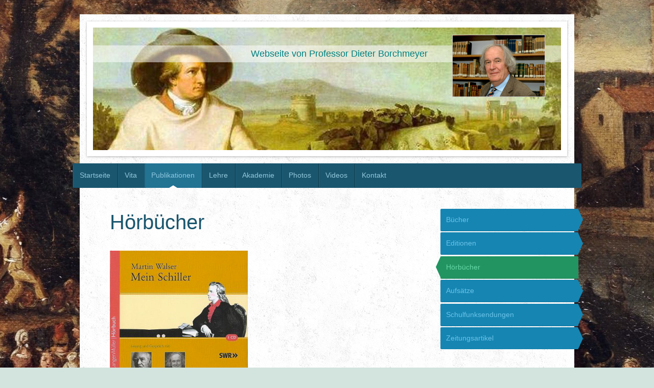

--- FILE ---
content_type: text/html; charset=UTF-8
request_url: https://www.borchmeyer.de/publikationen/h%C3%B6rb%C3%BCcher/
body_size: 7831
content:
<!DOCTYPE html>
<html lang="de"  ><head prefix="og: http://ogp.me/ns# fb: http://ogp.me/ns/fb# business: http://ogp.me/ns/business#">
    <meta http-equiv="Content-Type" content="text/html; charset=utf-8"/>
    <meta name="generator" content="IONOS MyWebsite"/>
        
    <link rel="dns-prefetch" href="//cdn.website-start.de/"/>
    <link rel="dns-prefetch" href="//101.mod.mywebsite-editor.com"/>
    <link rel="dns-prefetch" href="https://101.sb.mywebsite-editor.com/"/>
    <link rel="shortcut icon" href="https://www.borchmeyer.de/s/misc/favicon.png?1395479370"/>
        <title>Webseite von Prof. Dr. Dr. h.c. Dieter Borchmeyer - Hörbücher</title>
    <style type="text/css">@media screen and (max-device-width: 1024px) {.diyw a.switchViewWeb {display: inline !important;}}</style>
    <style type="text/css">@media screen and (min-device-width: 1024px) {
            .mediumScreenDisabled { display:block }
            .smallScreenDisabled { display:block }
        }
        @media screen and (max-device-width: 1024px) { .mediumScreenDisabled { display:none } }
        @media screen and (max-device-width: 568px) { .smallScreenDisabled { display:none } }
                @media screen and (min-width: 1024px) {
            .mobilepreview .mediumScreenDisabled { display:block }
            .mobilepreview .smallScreenDisabled { display:block }
        }
        @media screen and (max-width: 1024px) { .mobilepreview .mediumScreenDisabled { display:none } }
        @media screen and (max-width: 568px) { .mobilepreview .smallScreenDisabled { display:none } }</style>
    <meta name="viewport" content="width=device-width, initial-scale=1, maximum-scale=1, minimal-ui"/>

<meta name="format-detection" content="telephone=no"/>
        <meta name="keywords" content="Dieter Borchmeyer, Borchmeyer, Publikationen, CD, Hörbuch, Walser, Wagner, Ring"/>
            <meta name="description" content="Hörbücher von und mit Dieter Borchmeyer."/>
            <meta name="robots" content="index,follow"/>
        <link href="//cdn.website-start.de/templates/2048/style.css?1758547156484" rel="stylesheet" type="text/css"/>
    <link href="https://www.borchmeyer.de/s/style/theming.css?1707125425" rel="stylesheet" type="text/css"/>
    <link href="//cdn.website-start.de/app/cdn/min/group/web.css?1758547156484" rel="stylesheet" type="text/css"/>
<link href="//cdn.website-start.de/app/cdn/min/moduleserver/css/de_DE/common,shoppingbasket?1758547156484" rel="stylesheet" type="text/css"/>
    <link href="//cdn.website-start.de/app/cdn/min/group/mobilenavigation.css?1758547156484" rel="stylesheet" type="text/css"/>
    <link href="https://101.sb.mywebsite-editor.com/app/logstate2-css.php?site=896704973&amp;t=1768687795" rel="stylesheet" type="text/css"/>

<script type="text/javascript">
    /* <![CDATA[ */
var stagingMode = '';
    /* ]]> */
</script>
<script src="https://101.sb.mywebsite-editor.com/app/logstate-js.php?site=896704973&amp;t=1768687795"></script>

    <link href="//cdn.website-start.de/templates/2048/print.css?1758547156484" rel="stylesheet" media="print" type="text/css"/>
    <script type="text/javascript">
    /* <![CDATA[ */
    var systemurl = 'https://101.sb.mywebsite-editor.com/';
    var webPath = '/';
    var proxyName = '';
    var webServerName = 'www.borchmeyer.de';
    var sslServerUrl = 'https://www.borchmeyer.de';
    var nonSslServerUrl = 'http://www.borchmeyer.de';
    var webserverProtocol = 'http://';
    var nghScriptsUrlPrefix = '//101.mod.mywebsite-editor.com';
    var sessionNamespace = 'DIY_SB';
    var jimdoData = {
        cdnUrl:  '//cdn.website-start.de/',
        messages: {
            lightBox: {
    image : 'Bild',
    of: 'von'
}

        },
        isTrial: 0,
        pageId: 920041185    };
    var script_basisID = "896704973";

    diy = window.diy || {};
    diy.web = diy.web || {};

        diy.web.jsBaseUrl = "//cdn.website-start.de/s/build/";

    diy.context = diy.context || {};
    diy.context.type = diy.context.type || 'web';
    /* ]]> */
</script>

<script type="text/javascript" src="//cdn.website-start.de/app/cdn/min/group/web.js?1758547156484" crossorigin="anonymous"></script><script type="text/javascript" src="//cdn.website-start.de/s/build/web.bundle.js?1758547156484" crossorigin="anonymous"></script><script type="text/javascript" src="//cdn.website-start.de/app/cdn/min/group/mobilenavigation.js?1758547156484" crossorigin="anonymous"></script><script src="//cdn.website-start.de/app/cdn/min/moduleserver/js/de_DE/common,shoppingbasket?1758547156484"></script>
<script type="text/javascript" src="https://cdn.website-start.de/proxy/apps/otea5i/resource/dependencies/"></script><script type="text/javascript">
                    if (typeof require !== 'undefined') {
                        require.config({
                            waitSeconds : 10,
                            baseUrl : 'https://cdn.website-start.de/proxy/apps/otea5i/js/'
                        });
                    }
                </script><script type="text/javascript" src="//cdn.website-start.de/app/cdn/min/group/pfcsupport.js?1758547156484" crossorigin="anonymous"></script>    <meta property="og:type" content="business.business"/>
    <meta property="og:url" content="https://www.borchmeyer.de/publikationen/hörbücher/"/>
    <meta property="og:title" content="Webseite von Prof. Dr. Dr. h.c. Dieter Borchmeyer - Hörbücher"/>
            <meta property="og:description" content="Hörbücher von und mit Dieter Borchmeyer."/>
                <meta property="og:image" content="https://www.borchmeyer.de/s/misc/logo.jpg?t=1762278619"/>
        <meta property="business:contact_data:country_name" content="Deutschland"/>
    
    
    
    
    
    
    
    
</head>


<body class="body diyBgActive  cc-pagemode-default diyfeSidebarRight diy-market-de_DE" data-pageid="920041185" id="page-920041185">
    
    <div class="diyw">
        <div class="diyweb diywebClark">
	<div class="diyfeMobileNav">
		
<nav id="diyfeMobileNav" class="diyfeCA diyfeCA2" role="navigation">
    <a title="Navigation aufklappen/zuklappen">Navigation aufklappen/zuklappen</a>
    <ul class="mainNav1"><li class=" hasSubNavigation"><a data-page-id="919688708" href="https://www.borchmeyer.de/" class=" level_1"><span>Startseite</span></a></li><li class=" hasSubNavigation"><a data-page-id="919688709" href="https://www.borchmeyer.de/vita/" class=" level_1"><span>Vita</span></a></li><li class="parent hasSubNavigation"><a data-page-id="919688713" href="https://www.borchmeyer.de/publikationen/" class="parent level_1"><span>Publikationen</span></a><span class="diyfeDropDownSubOpener">&nbsp;</span><div class="diyfeDropDownSubList diyfeCA diyfeCA3"><ul class="mainNav2"><li class=" hasSubNavigation"><a data-page-id="919688957" href="https://www.borchmeyer.de/publikationen/bücher/" class=" level_2"><span>Bücher</span></a></li><li class=" hasSubNavigation"><a data-page-id="919699701" href="https://www.borchmeyer.de/publikationen/editionen/" class=" level_2"><span>Editionen</span></a></li><li class="current hasSubNavigation"><a data-page-id="920041185" href="https://www.borchmeyer.de/publikationen/hörbücher/" class="current level_2"><span>Hörbücher</span></a></li><li class=" hasSubNavigation"><a data-page-id="919688959" href="https://www.borchmeyer.de/publikationen/aufsätze/" class=" level_2"><span>Aufsätze</span></a><span class="diyfeDropDownSubOpener">&nbsp;</span><div class="diyfeDropDownSubList diyfeCA diyfeCA3"><ul class="mainNav3"><li class=" hasSubNavigation"><a data-page-id="919688961" href="https://www.borchmeyer.de/publikationen/aufsätze/in-wissenschaftlichen-zeitschriften/" class=" level_3"><span>in wissenschaftlichen Zeitschriften</span></a></li><li class=" hasSubNavigation"><a data-page-id="919688962" href="https://www.borchmeyer.de/publikationen/aufsätze/in-nicht-wissenschaftlichen-zeitschriften/" class=" level_3"><span>in nicht-wissenschaftlichen Zeitschriften</span></a></li></ul></div></li><li class=" hasSubNavigation"><a data-page-id="919688963" href="https://www.borchmeyer.de/publikationen/schulfunksendungen/" class=" level_2"><span>Schulfunksendungen</span></a></li><li class=" hasSubNavigation"><a data-page-id="919688976" href="https://www.borchmeyer.de/publikationen/zeitungsartikel/" class=" level_2"><span>Zeitungsartikel</span></a></li></ul></div></li><li class=" hasSubNavigation"><a data-page-id="919688715" href="https://www.borchmeyer.de/lehre/" class=" level_1"><span>Lehre</span></a><span class="diyfeDropDownSubOpener">&nbsp;</span><div class="diyfeDropDownSubList diyfeCA diyfeCA3"><ul class="mainNav2"><li class=" hasSubNavigation"><a data-page-id="926931719" href="https://www.borchmeyer.de/lehre/wintersemester-2025-26/" class=" level_2"><span>Wintersemester 2025/26</span></a></li><li class=" hasSubNavigation"><a data-page-id="926929883" href="https://www.borchmeyer.de/lehre/sommersemester-2025/" class=" level_2"><span>Sommersemester 2025</span></a></li><li class=" hasSubNavigation"><a data-page-id="926924652" href="https://www.borchmeyer.de/lehre/wintersemester-2024-25/" class=" level_2"><span>Wintersemester 2024/25</span></a></li><li class=" hasSubNavigation"><a data-page-id="926927291" href="https://www.borchmeyer.de/lehre/sommersemester-2024/" class=" level_2"><span>Sommersemester 2024</span></a></li><li class=" hasSubNavigation"><a data-page-id="926921740" href="https://www.borchmeyer.de/lehre/wintersemester-2023-24/" class=" level_2"><span>Wintersemester 2023/24</span></a></li><li class=" hasSubNavigation"><a data-page-id="926918376" href="https://www.borchmeyer.de/lehre/sommersemester-2023/" class=" level_2"><span>Sommersemester 2023</span></a></li><li class=" hasSubNavigation"><a data-page-id="926915208" href="https://www.borchmeyer.de/lehre/wintersemester-2022-23/" class=" level_2"><span>Wintersemester 2022/23</span></a></li><li class=" hasSubNavigation"><a data-page-id="926911128" href="https://www.borchmeyer.de/lehre/sommersemester-2022/" class=" level_2"><span>Sommersemester 2022</span></a></li><li class=" hasSubNavigation"><a data-page-id="926907626" href="https://www.borchmeyer.de/lehre/wintersemester-2021-22/" class=" level_2"><span>Wintersemester 2021/22</span></a></li><li class=" hasSubNavigation"><a data-page-id="926883027" href="https://www.borchmeyer.de/lehre/wintersemester-2019-20/" class=" level_2"><span>Wintersemester 2019/20</span></a></li><li class=" hasSubNavigation"><a data-page-id="926874011" href="https://www.borchmeyer.de/lehre/sommersemester-2019/" class=" level_2"><span>Sommersemester 2019</span></a></li><li class=" hasSubNavigation"><a data-page-id="926864036" href="https://www.borchmeyer.de/lehre/wintersemester-2018-19/" class=" level_2"><span>Wintersemester 2018/19</span></a></li><li class=" hasSubNavigation"><a data-page-id="926851625" href="https://www.borchmeyer.de/lehre/sommersemester-2018/" class=" level_2"><span>Sommersemester 2018</span></a></li><li class=" hasSubNavigation"><a data-page-id="926836140" href="https://www.borchmeyer.de/lehre/wintersemester-2017-18/" class=" level_2"><span>Wintersemester 2017/18</span></a></li><li class=" hasSubNavigation"><a data-page-id="926810089" href="https://www.borchmeyer.de/lehre/sommersemester-2017/" class=" level_2"><span>Sommersemester 2017</span></a></li><li class=" hasSubNavigation"><a data-page-id="926787919" href="https://www.borchmeyer.de/lehre/wintersemester-2016-17/" class=" level_2"><span>Wintersemester 2016/17</span></a></li><li class=" hasSubNavigation"><a data-page-id="926767949" href="https://www.borchmeyer.de/lehre/sommersemester-2016/" class=" level_2"><span>Sommersemester 2016</span></a></li><li class=" hasSubNavigation"><a data-page-id="926665311" href="https://www.borchmeyer.de/lehre/wintersemester-2015-16/" class=" level_2"><span>Wintersemester 2015/16</span></a></li><li class=" hasSubNavigation"><a data-page-id="926579863" href="https://www.borchmeyer.de/lehre/sommersemester-2015/" class=" level_2"><span>Sommersemester 2015</span></a></li><li class=" hasSubNavigation"><a data-page-id="926569020" href="https://www.borchmeyer.de/lehre/wintersemester-2014-15/" class=" level_2"><span>Wintersemester 2014/15</span></a></li><li class=" hasSubNavigation"><a data-page-id="926529706" href="https://www.borchmeyer.de/lehre/sommersemester-2014/" class=" level_2"><span>Sommersemester 2014</span></a></li><li class=" hasSubNavigation"><a data-page-id="926502377" href="https://www.borchmeyer.de/lehre/wintersemester-2013-14/" class=" level_2"><span>Wintersemester 2013/14</span></a></li><li class=" hasSubNavigation"><a data-page-id="926463500" href="https://www.borchmeyer.de/lehre/sommersemester-2013/" class=" level_2"><span>Sommersemester 2013</span></a></li><li class=" hasSubNavigation"><a data-page-id="926073679" href="https://www.borchmeyer.de/lehre/wintersemester-2012-13/" class=" level_2"><span>Wintersemester 2012/13</span></a></li><li class=" hasSubNavigation"><a data-page-id="920245944" href="https://www.borchmeyer.de/lehre/sommersemester-2012/" class=" level_2"><span>Sommersemester 2012</span></a></li><li class=" hasSubNavigation"><a data-page-id="919897297" href="https://www.borchmeyer.de/lehre/wintersemester-2011-12/" class=" level_2"><span>Wintersemester 2011/12</span></a></li><li class=" hasSubNavigation"><a data-page-id="919948491" href="https://www.borchmeyer.de/lehre/sommersemester-2011/" class=" level_2"><span>Sommersemester 2011</span></a></li><li class=" hasSubNavigation"><a data-page-id="919897290" href="https://www.borchmeyer.de/lehre/wintersemester-2010-11/" class=" level_2"><span>Wintersemester 2010/11</span></a></li><li class=" hasSubNavigation"><a data-page-id="919897292" href="https://www.borchmeyer.de/lehre/sommersemester-2010/" class=" level_2"><span>Sommersemester 2010</span></a></li><li class=" hasSubNavigation"><a data-page-id="919897293" href="https://www.borchmeyer.de/lehre/wintersemester-2009-10/" class=" level_2"><span>Wintersemester 2009/10</span></a></li><li class=" hasSubNavigation"><a data-page-id="919897289" href="https://www.borchmeyer.de/lehre/sommersemester-2009/" class=" level_2"><span>Sommersemester 2009</span></a></li><li class=" hasSubNavigation"><a data-page-id="919897288" href="https://www.borchmeyer.de/lehre/wintersemester-2008-09/" class=" level_2"><span>Wintersemester 2008/09</span></a></li><li class=" hasSubNavigation"><a data-page-id="919897286" href="https://www.borchmeyer.de/lehre/sommersemester-2008/" class=" level_2"><span>Sommersemester 2008</span></a></li></ul></div></li><li class=" hasSubNavigation"><a data-page-id="919688714" href="https://www.borchmeyer.de/akademie/" class=" level_1"><span>Akademie</span></a></li><li class=" hasSubNavigation"><a data-page-id="919688956" href="https://www.borchmeyer.de/photos/" class=" level_1"><span>Photos</span></a></li><li class=" hasSubNavigation"><a data-page-id="926430621" href="https://www.borchmeyer.de/videos/" class=" level_1"><span>Videos</span></a></li><li class=" hasSubNavigation"><a data-page-id="919688716" href="https://www.borchmeyer.de/kontakt/" class=" level_1"><span>Kontakt</span></a></li></ul></nav>
	</div>
	<div class="diywebContainer diyfeCA diyfeCA1">
		<div class="diywebEmotionHeader diyfeCA diyfeCA4">
			<div class="diywebLiveArea">
				
<style type="text/css" media="all">
.diyw div#emotion-header {
        max-width: 916px;
        max-height: 240px;
                background: #A0A0A0;
    }

.diyw div#emotion-header-title-bg {
    left: 0%;
    top: 20%;
    width: 100%;
    height: 13.9%;

    background-color: #FFFFFF;
    opacity: 0.50;
    filter: alpha(opacity = 50);
    }
.diyw img#emotion-header-logo {
    left: 76.75%;
    top: 5.83%;
    background: transparent;
            width: 19.65%;
        height: 50.00%;
                border: 1px solid #cccccc;
        padding: 0px;
        }

.diyw div#emotion-header strong#emotion-header-title {
    left: 33%;
    top: 22%;
    color: #008080;
        font: normal normal 18px/120% Helvetica, 'Helvetica Neue', 'Trebuchet MS', sans-serif;
}

.diyw div#emotion-no-bg-container{
    max-height: 240px;
}

.diyw div#emotion-no-bg-container .emotion-no-bg-height {
    margin-top: 26.20%;
}
</style>
<div id="emotion-header" data-action="loadView" data-params="active" data-imagescount="1">
            <img src="https://www.borchmeyer.de/s/img/emotionheader.jpg?1505947257.916px.240px" id="emotion-header-img" alt=""/>
            
        <div id="ehSlideshowPlaceholder">
            <div id="ehSlideShow">
                <div class="slide-container">
                                        <div style="background-color: #A0A0A0">
                            <img src="https://www.borchmeyer.de/s/img/emotionheader.jpg?1505947257.916px.240px" alt=""/>
                        </div>
                                    </div>
            </div>
        </div>


        <script type="text/javascript">
        //<![CDATA[
                diy.module.emotionHeader.slideShow.init({ slides: [{"url":"https:\/\/www.borchmeyer.de\/s\/img\/emotionheader.jpg?1505947257.916px.240px","image_alt":"","bgColor":"#A0A0A0"}] });
        //]]>
        </script>

    
                        <a href="https://www.borchmeyer.de/">
        
                    <img id="emotion-header-logo" src="https://www.borchmeyer.de/s/misc/logo.jpg?t=1762278619" alt=""/>
        
                    </a>
            
                  	<div id="emotion-header-title-bg"></div>
    
            <strong id="emotion-header-title" style="text-align: left">Webseite von Professor Dieter Borchmeyer</strong>
                    <div class="notranslate">
                <svg xmlns="http://www.w3.org/2000/svg" version="1.1" id="emotion-header-title-svg" viewBox="0 0 916 240" preserveAspectRatio="xMinYMin meet"><text style="font-family:Helvetica, 'Helvetica Neue', 'Trebuchet MS', sans-serif;font-size:18px;font-style:normal;font-weight:normal;fill:#008080;line-height:1.2em;"><tspan x="0" style="text-anchor: start" dy="0.95em">Webseite von Professor Dieter Borchmeyer</tspan></text></svg>
            </div>
            
    
    <script type="text/javascript">
    //<![CDATA[
    (function ($) {
        function enableSvgTitle() {
                        var titleSvg = $('svg#emotion-header-title-svg'),
                titleHtml = $('#emotion-header-title'),
                emoWidthAbs = 916,
                emoHeightAbs = 240,
                offsetParent,
                titlePosition,
                svgBoxWidth,
                svgBoxHeight;

                        if (titleSvg.length && titleHtml.length) {
                offsetParent = titleHtml.offsetParent();
                titlePosition = titleHtml.position();
                svgBoxWidth = titleHtml.width();
                svgBoxHeight = titleHtml.height();

                                titleSvg.get(0).setAttribute('viewBox', '0 0 ' + svgBoxWidth + ' ' + svgBoxHeight);
                titleSvg.css({
                   left: Math.roundTo(100 * titlePosition.left / offsetParent.width(), 3) + '%',
                   top: Math.roundTo(100 * titlePosition.top / offsetParent.height(), 3) + '%',
                   width: Math.roundTo(100 * svgBoxWidth / emoWidthAbs, 3) + '%',
                   height: Math.roundTo(100 * svgBoxHeight / emoHeightAbs, 3) + '%'
                });

                titleHtml.css('visibility','hidden');
                titleSvg.css('visibility','visible');
            }
        }

        
            var posFunc = function($, overrideSize) {
                var elems = [], containerWidth, containerHeight;
                                    elems.push({
                        selector: '#emotion-header-title',
                        overrideSize: true,
                        horPos: 54.28,
                        vertPos: 18.18                    });
                    lastTitleWidth = $('#emotion-header-title').width();
                                                elems.push({
                    selector: '#emotion-header-title-bg',
                    horPos: 0,
                    vertPos: 17.11                });
                                
                containerWidth = parseInt('916');
                containerHeight = parseInt('240');

                for (var i = 0; i < elems.length; ++i) {
                    var el = elems[i],
                        $el = $(el.selector),
                        pos = {
                            left: el.horPos,
                            top: el.vertPos
                        };
                    if (!$el.length) continue;
                    var anchorPos = $el.anchorPosition();
                    anchorPos.$container = $('#emotion-header');

                    if (overrideSize === true || el.overrideSize === true) {
                        anchorPos.setContainerSize(containerWidth, containerHeight);
                    } else {
                        anchorPos.setContainerSize(null, null);
                    }

                    var pxPos = anchorPos.fromAnchorPosition(pos),
                        pcPos = anchorPos.toPercentPosition(pxPos);

                    var elPos = {};
                    if (!isNaN(parseFloat(pcPos.top)) && isFinite(pcPos.top)) {
                        elPos.top = pcPos.top + '%';
                    }
                    if (!isNaN(parseFloat(pcPos.left)) && isFinite(pcPos.left)) {
                        elPos.left = pcPos.left + '%';
                    }
                    $el.css(elPos);
                }

                // switch to svg title
                enableSvgTitle();
            };

                        var $emotionImg = jQuery('#emotion-header-img');
            if ($emotionImg.length > 0) {
                // first position the element based on stored size
                posFunc(jQuery, true);

                // trigger reposition using the real size when the element is loaded
                var ehLoadEvTriggered = false;
                $emotionImg.one('load', function(){
                    posFunc(jQuery);
                    ehLoadEvTriggered = true;
                                        diy.module.emotionHeader.slideShow.start();
                                    }).each(function() {
                                        if(this.complete || typeof this.complete === 'undefined') {
                        jQuery(this).load();
                    }
                });

                                noLoadTriggeredTimeoutId = setTimeout(function() {
                    if (!ehLoadEvTriggered) {
                        posFunc(jQuery);
                    }
                    window.clearTimeout(noLoadTriggeredTimeoutId)
                }, 5000);//after 5 seconds
            } else {
                jQuery(function(){
                    posFunc(jQuery);
                });
            }

                        if (jQuery.isBrowser && jQuery.isBrowser.ie8) {
                var longTitleRepositionCalls = 0;
                longTitleRepositionInterval = setInterval(function() {
                    if (lastTitleWidth > 0 && lastTitleWidth != jQuery('#emotion-header-title').width()) {
                        posFunc(jQuery);
                    }
                    longTitleRepositionCalls++;
                    // try this for 5 seconds
                    if (longTitleRepositionCalls === 5) {
                        window.clearInterval(longTitleRepositionInterval);
                    }
                }, 1000);//each 1 second
            }

            }(jQuery));
    //]]>
    </script>

    </div>

			</div>
		</div>
		<div class="diywebHeader">
			<div class="diywebNav diywebNavMain diywebNav123 diyfeCA diyfeCA2">
				<div class="diywebLiveArea">
					<div class="webnavigation"><ul id="mainNav1" class="mainNav1"><li class="navTopItemGroup_1"><a data-page-id="919688708" href="https://www.borchmeyer.de/" class="level_1"><span>Startseite</span></a></li><li class="navTopItemGroup_2"><a data-page-id="919688709" href="https://www.borchmeyer.de/vita/" class="level_1"><span>Vita</span></a></li><li class="navTopItemGroup_3"><a data-page-id="919688713" href="https://www.borchmeyer.de/publikationen/" class="parent level_1"><span>Publikationen</span></a></li><li><ul id="mainNav2" class="mainNav2"><li class="navTopItemGroup_3"><a data-page-id="919688957" href="https://www.borchmeyer.de/publikationen/bücher/" class="level_2"><span>Bücher</span></a></li><li class="navTopItemGroup_3"><a data-page-id="919699701" href="https://www.borchmeyer.de/publikationen/editionen/" class="level_2"><span>Editionen</span></a></li><li class="navTopItemGroup_3"><a data-page-id="920041185" href="https://www.borchmeyer.de/publikationen/hörbücher/" class="current level_2"><span>Hörbücher</span></a></li><li class="navTopItemGroup_3"><a data-page-id="919688959" href="https://www.borchmeyer.de/publikationen/aufsätze/" class="level_2"><span>Aufsätze</span></a></li><li class="navTopItemGroup_3"><a data-page-id="919688963" href="https://www.borchmeyer.de/publikationen/schulfunksendungen/" class="level_2"><span>Schulfunksendungen</span></a></li><li class="navTopItemGroup_3"><a data-page-id="919688976" href="https://www.borchmeyer.de/publikationen/zeitungsartikel/" class="level_2"><span>Zeitungsartikel</span></a></li></ul></li><li class="navTopItemGroup_4"><a data-page-id="919688715" href="https://www.borchmeyer.de/lehre/" class="level_1"><span>Lehre</span></a></li><li class="navTopItemGroup_5"><a data-page-id="919688714" href="https://www.borchmeyer.de/akademie/" class="level_1"><span>Akademie</span></a></li><li class="navTopItemGroup_6"><a data-page-id="919688956" href="https://www.borchmeyer.de/photos/" class="level_1"><span>Photos</span></a></li><li class="navTopItemGroup_7"><a data-page-id="926430621" href="https://www.borchmeyer.de/videos/" class="level_1"><span>Videos</span></a></li><li class="navTopItemGroup_8"><a data-page-id="919688716" href="https://www.borchmeyer.de/kontakt/" class="level_1"><span>Kontakt</span></a></li></ul></div>
				</div>
			</div>
		</div>
		<div class="diywebContent">
			<div class="diywebLiveArea">
				<div class="diywebMain">
					<div class="diywebGutter">
						
        <div id="content_area">
        	<div id="content_start"></div>
        	
        
        <div id="matrix_1024540404" class="sortable-matrix" data-matrixId="1024540404"><div class="n module-type-header diyfeLiveArea "> <h1><span class="diyfeDecoration">Hörbücher</span></h1> </div><div class="n module-type-textWithImage diyfeLiveArea "> 
<div class="clearover " id="textWithImage-5781359253">
<div class="align-container imgleft" style="max-width: 100%; width: 270px;">
    <a class="imagewrapper" href="https://www.borchmeyer.de/s/cc_images/teaserbox_2412349374.jpg?t=1489210140" rel="lightbox[5781359253]">
        <img src="https://www.borchmeyer.de/s/cc_images/cache_2412349374.jpg?t=1489210140" id="image_5781359253" alt="" style="width:100%"/>
    </a>


</div> 
<div class="textwrapper">
<p><iframe frameborder="0" marginheight="0" marginwidth="0" scrolling="no" src="//ws-eu.amazon-adsystem.com/widgets/q?ServiceVersion=20070822&amp;OneJS=1&amp;Operation=GetAdHtml&amp;MarketPlace=DE&amp;source=ac&amp;ref=tf_til&amp;ad_type=product_link&amp;tracking_id=homevonprofdr-21&amp;marketplace=amazon&amp;region=DE&amp;placement=3784440738&amp;asins=3784440738&amp;linkId=&amp;show_border=true&amp;link_opens_in_new_window=true" style="width:120px;height:240px;"></iframe></p>
<p style="text-align: left;"> </p>
<p style="text-align: left;"><strong>Martin Walser: Mein Schiller. LangenMüller</strong></p>
<p style="text-align: left;"> </p>
<p style="text-align: left;">Hörbuch (enthält u.a. Walsers Essay "Mein Schiller" u. Szenen aus Schillers "Kabale und Liebe", gelesen von Martin Walser u. Dieter Borchmeyer)﻿</p>
</div>
</div> 
<script type="text/javascript">
    //<![CDATA[
    jQuery(document).ready(function($){
        var $target = $('#textWithImage-5781359253');

        if ($.fn.swipebox && Modernizr.touch) {
            $target
                .find('a[rel*="lightbox"]')
                .addClass('swipebox')
                .swipebox();
        } else {
            $target.tinyLightbox({
                item: 'a[rel*="lightbox"]',
                cycle: false,
                hideNavigation: true
            });
        }
    });
    //]]>
</script>
 </div><div class="n module-type-hr diyfeLiveArea "> <div style="padding: 0px 0px">
    <div class="hr"></div>
</div>
 </div><div class="n module-type-textWithImage diyfeLiveArea "> 
<div class="clearover " id="textWithImage-5781359318">
<div class="align-container imgleft" style="max-width: 100%; width: 270px;">
    <a class="imagewrapper" href="https://www.borchmeyer.de/s/cc_images/teaserbox_2412349405.jpg?t=1489210190" rel="lightbox[5781359318]">
        <img src="https://www.borchmeyer.de/s/cc_images/cache_2412349405.jpg?t=1489210190" id="image_5781359318" alt="" style="width:100%"/>
    </a>


</div> 
<div class="textwrapper">
<p><iframe frameborder="0" marginheight="0" marginwidth="0" scrolling="no" src="//ws-eu.amazon-adsystem.com/widgets/q?ServiceVersion=20070822&amp;OneJS=1&amp;Operation=GetAdHtml&amp;MarketPlace=DE&amp;source=ac&amp;ref=tf_til&amp;ad_type=product_link&amp;tracking_id=homevonprofdr-21&amp;marketplace=amazon&amp;region=DE&amp;placement=3933514762&amp;asins=3933514762&amp;linkId=&amp;show_border=true&amp;link_opens_in_new_window=true" style="width:120px;height:240px;"></iframe></p>
<p> </p>
<p> </p>
<p><strong>Das Tribschener Idyll. Naxos Hörbuch (szenische Collage von Texten Nietzsches, Cosima und Richard Wagners)﻿</strong></p>
</div>
</div> 
<script type="text/javascript">
    //<![CDATA[
    jQuery(document).ready(function($){
        var $target = $('#textWithImage-5781359318');

        if ($.fn.swipebox && Modernizr.touch) {
            $target
                .find('a[rel*="lightbox"]')
                .addClass('swipebox')
                .swipebox();
        } else {
            $target.tinyLightbox({
                item: 'a[rel*="lightbox"]',
                cycle: false,
                hideNavigation: true
            });
        }
    });
    //]]>
</script>
 </div><div class="n module-type-hr diyfeLiveArea "> <div style="padding: 0px 0px">
    <div class="hr"></div>
</div>
 </div><div class="n module-type-textWithImage diyfeLiveArea "> 
<div class="clearover " id="textWithImage-5781359535">
<div class="align-container imgleft" style="max-width: 100%; width: 270px;">
    <a class="imagewrapper" href="https://www.borchmeyer.de/s/cc_images/teaserbox_2412349441.jpg?t=1489210289" rel="lightbox[5781359535]">
        <img src="https://www.borchmeyer.de/s/cc_images/cache_2412349441.jpg?t=1489210289" id="image_5781359535" alt="" style="width:100%"/>
    </a>


</div> 
<div class="textwrapper">
<p><iframe frameborder="0" marginheight="0" marginwidth="0" scrolling="no" src="//ws-eu.amazon-adsystem.com/widgets/q?ServiceVersion=20070822&amp;OneJS=1&amp;Operation=GetAdHtml&amp;MarketPlace=DE&amp;source=ac&amp;ref=tf_til&amp;ad_type=product_link&amp;tracking_id=homevonprofdr-21&amp;marketplace=amazon&amp;region=DE&amp;placement=3784440878&amp;asins=3784440878&amp;linkId=&amp;show_border=true&amp;link_opens_in_new_window=true" style="width:120px;height:240px;"></iframe></p>
<p> </p>
<p> </p>
<p>Richard Wagner: Der Ring des Nibelungen. LangenMüller Hörbuch (szenische Lesung von Wagners "Ring"-Dichtung im Münchner Residenztheater)﻿</p>
</div>
</div> 
<script type="text/javascript">
    //<![CDATA[
    jQuery(document).ready(function($){
        var $target = $('#textWithImage-5781359535');

        if ($.fn.swipebox && Modernizr.touch) {
            $target
                .find('a[rel*="lightbox"]')
                .addClass('swipebox')
                .swipebox();
        } else {
            $target.tinyLightbox({
                item: 'a[rel*="lightbox"]',
                cycle: false,
                hideNavigation: true
            });
        }
    });
    //]]>
</script>
 </div><div class="n module-type-hr diyfeLiveArea "> <div style="padding: 0px 0px">
    <div class="hr"></div>
</div>
 </div></div>
        
        
        </div>
					</div>
				</div>
				<div class="diywebFond diyfeCA diyfeCA3"></div>
				<div class="diywebSecondary diyfeCA diyfeCA3">
					<div class="diywebNav diywebNav23">
						<div class="diywebGutter">
							<div class="webnavigation"><ul id="mainNav2" class="mainNav2"><li class="navTopItemGroup_0"><a data-page-id="919688957" href="https://www.borchmeyer.de/publikationen/bücher/" class="level_2"><span>Bücher</span></a></li><li class="navTopItemGroup_0"><a data-page-id="919699701" href="https://www.borchmeyer.de/publikationen/editionen/" class="level_2"><span>Editionen</span></a></li><li class="navTopItemGroup_0"><a data-page-id="920041185" href="https://www.borchmeyer.de/publikationen/hörbücher/" class="current level_2"><span>Hörbücher</span></a></li><li class="navTopItemGroup_0"><a data-page-id="919688959" href="https://www.borchmeyer.de/publikationen/aufsätze/" class="level_2"><span>Aufsätze</span></a></li><li class="navTopItemGroup_0"><a data-page-id="919688963" href="https://www.borchmeyer.de/publikationen/schulfunksendungen/" class="level_2"><span>Schulfunksendungen</span></a></li><li class="navTopItemGroup_0"><a data-page-id="919688976" href="https://www.borchmeyer.de/publikationen/zeitungsartikel/" class="level_2"><span>Zeitungsartikel</span></a></li></ul></div>
						</div>
					</div>
					<div class="diywebSidebar">
						<div class="diywebGutter">
							<div id="matrix_1024185224" class="sortable-matrix" data-matrixId="1024185224"><div class="n module-type-textWithImage diyfeLiveArea "> 
<div class="clearover " id="textWithImage-5817201620">
<div class="align-container imgleft" style="max-width: 100%; width: 78px;">
    <a class="imagewrapper" href="https://www.borchmeyer.de/s/cc_images/teaserbox_2488765206.png?t=1649015531" rel="lightbox[5817201620]">
        <img src="https://www.borchmeyer.de/s/cc_images/cache_2488765206.png?t=1649015531" id="image_5817201620" alt="" style="width:100%"/>
    </a>


</div> 
<div class="textwrapper">
<p><span style="font-size:16px;">Die <strong>Heidelberger Vorträge zur   </strong></span></p>
<p><span style="font-size:16px;"><strong>Kulturtheorie </strong>beschäftigen sich in diesem Semester mit dem Thema <a href="https://www.borchmeyer.de/lehre/wintersemester-2025-26/" target="_self">"Phänomenologie und Kultur des
Lachens."</a></span></p>
</div>
</div> 
<script type="text/javascript">
    //<![CDATA[
    jQuery(document).ready(function($){
        var $target = $('#textWithImage-5817201620');

        if ($.fn.swipebox && Modernizr.touch) {
            $target
                .find('a[rel*="lightbox"]')
                .addClass('swipebox')
                .swipebox();
        } else {
            $target.tinyLightbox({
                item: 'a[rel*="lightbox"]',
                cycle: false,
                hideNavigation: true
            });
        }
    });
    //]]>
</script>
 </div><div class="n module-type-textWithImage diyfeLiveArea "> 
<div class="clearover " id="textWithImage-5819268096">
<div class="align-container imgleft" style="max-width: 100%; width: 61px;">
    <a class="imagewrapper" href="https://www.borchmeyer.de/s/cc_images/teaserbox_2493540420.png?t=1729538115" rel="lightbox[5819268096]">
        <img src="https://www.borchmeyer.de/s/cc_images/cache_2493540420.png?t=1729538115" id="image_5819268096" alt="" style="width:100%"/>
    </a>


</div> 
<div class="textwrapper">
<p><strong><font size="3">Neu-</font></strong></p>
<p><strong><font size="3">Erschein</font></strong><strong><font size="3">ung</font></strong></p>
</div>
</div> 
<script type="text/javascript">
    //<![CDATA[
    jQuery(document).ready(function($){
        var $target = $('#textWithImage-5819268096');

        if ($.fn.swipebox && Modernizr.touch) {
            $target
                .find('a[rel*="lightbox"]')
                .addClass('swipebox')
                .swipebox();
        } else {
            $target.tinyLightbox({
                item: 'a[rel*="lightbox"]',
                cycle: false,
                hideNavigation: true
            });
        }
    });
    //]]>
</script>
 </div><div class="n module-type-textWithImage diyfeLiveArea "> 
<div class="clearover imageFitWidth" id="textWithImage-5818472004">
<div class="align-container imgleft" style="max-width: 100%; width: 218px;">
    <a class="imagewrapper" href="https://www.borchmeyer.de/s/cc_images/teaserbox_2491556597.png?t=1729537636" rel="lightbox[5818472004]">
        <img src="https://www.borchmeyer.de/s/cc_images/cache_2491556597.png?t=1729537636" id="image_5818472004" alt="" style="width:100%"/>
    </a>


</div> 
<div class="textwrapper">
<p> </p>
<p><a href="https://www.borchmeyer.de/publikationen/" target="_self"><strong>Laokoon und kein Ende</strong></a></p>
<div><a href="https://www.borchmeyer.de/publikationen/" target="_self"><em><strong>Über Grenzen und Entgrenzung der Künste</strong></em></a></div>
</div>
</div> 
<script type="text/javascript">
    //<![CDATA[
    jQuery(document).ready(function($){
        var $target = $('#textWithImage-5818472004');

        if ($.fn.swipebox && Modernizr.touch) {
            $target
                .find('a[rel*="lightbox"]')
                .addClass('swipebox')
                .swipebox();
        } else {
            $target.tinyLightbox({
                item: 'a[rel*="lightbox"]',
                cycle: false,
                hideNavigation: true
            });
        }
    });
    //]]>
</script>
 </div><div class="n module-type-textWithImage diyfeLiveArea "> 
<div class="clearover " id="textWithImage-5819268110">
<div class="align-container imgleft" style="max-width: 100%; width: 61px;">
    <a class="imagewrapper" href="https://www.borchmeyer.de/s/cc_images/teaserbox_2493540429.png?t=1729538149" rel="lightbox[5819268110]">
        <img src="https://www.borchmeyer.de/s/cc_images/cache_2493540429.png?t=1729538149" id="image_5819268110" alt="" style="width:100%"/>
    </a>


</div> 
<div class="textwrapper">
<p><strong><font size="3">Neu-</font></strong></p>
<p><strong><font size="3">Erschein</font></strong><strong><font size="3">ung</font></strong></p>
</div>
</div> 
<script type="text/javascript">
    //<![CDATA[
    jQuery(document).ready(function($){
        var $target = $('#textWithImage-5819268110');

        if ($.fn.swipebox && Modernizr.touch) {
            $target
                .find('a[rel*="lightbox"]')
                .addClass('swipebox')
                .swipebox();
        } else {
            $target.tinyLightbox({
                item: 'a[rel*="lightbox"]',
                cycle: false,
                hideNavigation: true
            });
        }
    });
    //]]>
</script>
 </div><div class="n module-type-textWithImage diyfeLiveArea "> 
<div class="clearover imageFitWidth" id="textWithImage-5819268081">
<div class="align-container imgleft" style="max-width: 100%; width: 218px;">
    <a class="imagewrapper" href="https://www.borchmeyer.de/s/cc_images/teaserbox_2493540411.png?t=1729537710" rel="lightbox[5819268081]">
        <img src="https://www.borchmeyer.de/s/cc_images/cache_2493540411.png?t=1729537710" id="image_5819268081" alt="" style="width:100%"/>
    </a>


</div> 
<div class="textwrapper">
<p> </p>
<div><a href="https://www.borchmeyer.de/publikationen/" target="_self"><strong>»Ein Strahl zugleich von zwei Sonnen«</strong></a></div>
<div><a href="https://www.borchmeyer.de/publikationen/" target="_self"><em><strong>Musik und Literatur in wiederholten Spiegelungen</strong></em></a></div>
<p> </p>
</div>
</div> 
<script type="text/javascript">
    //<![CDATA[
    jQuery(document).ready(function($){
        var $target = $('#textWithImage-5819268081');

        if ($.fn.swipebox && Modernizr.touch) {
            $target
                .find('a[rel*="lightbox"]')
                .addClass('swipebox')
                .swipebox();
        } else {
            $target.tinyLightbox({
                item: 'a[rel*="lightbox"]',
                cycle: false,
                hideNavigation: true
            });
        }
    });
    //]]>
</script>
 </div></div>
						</div>
					</div><!-- .diywebSidebar -->
				</div><!-- .diywebSecondary -->
			</div>
		</div><!-- .diywebContent -->
		<div class="diywebFooter">
			<div class="diywebLiveArea">
				<div id="contentfooter">
    <div class="leftrow">
                        <a rel="nofollow" href="javascript:window.print();">
                    <img class="inline" height="14" width="18" src="//cdn.website-start.de/s/img/cc/printer.gif" alt=""/>
                    Druckversion                </a> <span class="footer-separator">|</span>
                <a href="https://www.borchmeyer.de/sitemap/">Sitemap</a>
                        <br/> © Prof. Dr. Dr. h.c. Dieter Borchmeyer<br/>
<br/>
            </div>
    <script type="text/javascript">
        window.diy.ux.Captcha.locales = {
            generateNewCode: 'Neuen Code generieren',
            enterCode: 'Bitte geben Sie den Code ein'
        };
        window.diy.ux.Cap2.locales = {
            generateNewCode: 'Neuen Code generieren',
            enterCode: 'Bitte geben Sie den Code ein'
        };
    </script>
    <div class="rightrow">
                    <span class="loggedout">
                <a rel="nofollow" id="login" href="https://login.1and1-editor.com/896704973/www.borchmeyer.de/de?pageId=920041185">
                    Login                </a>
            </span>
                <p><a class="diyw switchViewWeb" href="javascript:switchView('desktop');">Webansicht</a><a class="diyw switchViewMobile" href="javascript:switchView('mobile');">Mobile-Ansicht</a></p>
                <span class="loggedin">
            <a rel="nofollow" id="logout" href="https://101.sb.mywebsite-editor.com/app/cms/logout.php">Logout</a> <span class="footer-separator">|</span>
            <a rel="nofollow" id="edit" href="https://101.sb.mywebsite-editor.com/app/896704973/920041185/">Seite bearbeiten</a>
        </span>
    </div>
</div>
            <div id="loginbox" class="hidden">
                <script type="text/javascript">
                    /* <![CDATA[ */
                    function forgotpw_popup() {
                        var url = 'https://passwort.1und1.de/xml/request/RequestStart';
                        fenster = window.open(url, "fenster1", "width=600,height=400,status=yes,scrollbars=yes,resizable=yes");
                        // IE8 doesn't return the window reference instantly or at all.
                        // It may appear the call failed and fenster is null
                        if (fenster && fenster.focus) {
                            fenster.focus();
                        }
                    }
                    /* ]]> */
                </script>
                                <img class="logo" src="//cdn.website-start.de/s/img/logo.gif" alt="IONOS" title="IONOS"/>

                <div id="loginboxOuter"></div>
            </div>
        

			</div>
		</div><!-- .diywebFooter -->
	</div><!-- .diywebContainer -->
</div><!-- .diyweb -->    </div>

    
    </body>


<!-- rendered at Tue, 04 Nov 2025 18:50:20 +0100 -->
</html>
